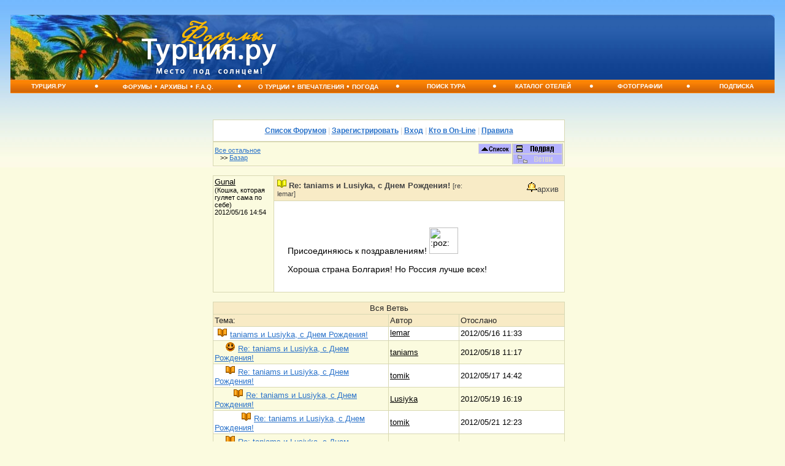

--- FILE ---
content_type: text/html
request_url: https://papa.turkey.ru/showthreaded.php?Cat=0&Board=bazar&Number=3589610&page=21&view=collapsed&sb=2
body_size: 31793
content:
<HTML><HEAD>
<meta http-equiv="Content-Type" content="text/html; charset=windows-1251"><link rel="stylesheet" href="https://papa.turkey.ru/stylesheets/defolt.css" type="text/css">
<title>Re: taniams и Lusiyka, с Днем Рождения!  turkey.ru : Turkey.ru. Форум </title>
<meta name="keywords" content="Turkey.ru Re: taniams и Lusiyka, с Днем Рождения! Turkey.ru">
<meta http-equiv="Pragma" content="no-cache">
<meta http-equiv="Cache-control" content="no-cache">


<!-- Yandex.RTB -->
<script>window.yaContextCb=window.yaContextCb||[]</script>
<script src="https://yandex.ru/ads/system/context.js" async></script>

     </HEAD>


<center>

<body bgcolor=#65ABFF>


<table width="100%" border="0" cellspacing="0" cellpadding="0" style="padding-top:7px;">

  <tr>

    <td background="/im/top_fono.jpg" bgcolor="#134493"><table width="100%" border="0" cellpadding="0" cellspacing="0"   style="background-repeat:no-repeat;" background="/im/top_f.jpg">

      <tr>
        <td width="210" height="106">&nbsp; </td>
        <td width="25%" align="left" valign="middle"><a href=/><img src="/im/forum-logo.png" alt="Турция.ру - Место под солнцем! Отдых в Турции!" width="228" height="98" border="0" /></a></td>
        <td align="right" valign="top" background="/im/top_r.jpg"   style="background-repeat:no-repeat; background-position:right;">
               <div class="wtsm" style="padding-top:6px; padding-right:16px;">
        
        </div>        </td>
        
        
      </tr>
    </table> </td>
</tr>
    </table>


<!-- меню -->
<table width="100%" border="0" cellspacing="0" cellpadding="0">
  <tr>
    <td height="22" background="/im/menufon.jpg" bgcolor="#ff9c00">
    <table width="100%" border="0" cellspacing="0" cellpadding="0">
  <tr valign="middle" align="center"> 
	<td width="10%" class="menuson">
	  <a class="menus" href="http://turkey.ru/">Турция.ру</a></td>
	  <td class="menuson-big">•</td>
	<td width="16%" class="menuson"><nobr>
	  <a class="menus" href="http://papa.turkey.ru">Форумы</a>&nbsp;•&nbsp;<a class="menus" href="http://www.turkey.ru/board/">АРХИВЫ</a>&nbsp;•&nbsp;<a class="menus" href="http://papa.turkey.ru/faq/">F.A.Q.</a></nobr></td>
	  <td class="menuson-big">•</td>
	<td width="18%" class="menuson"><nobr>
	  <a class="menus" href="http://turkey.ru/turkey/">О&nbsp;Турции</a>&nbsp;•&nbsp;<a class="menus" href="http://turkey.ru/turkey/imp/">Впечатления</a>&nbsp;•&nbsp;<a class="menus" href="http://turkey.ru/turkey/pogoda/">Погода</a></td>
	  <td class="menuson-big">•</td>
	<td width="10%" class="menuson">
	  <a class="menus" href="http://www.turkey.ru/tours/tour_list1.shtml">Поиск&nbsp;тура</a></td>
	  <td class="menuson-big">•</td>
	<td width="10%" class="menuson">
	  <a class="menus" href="http://hotels.turkey.ru/">Каталог&nbsp;Отелей</a></td>
	  <td class="menuson-big">•</td>
	<td width="10%" class="menuson">
	  <a class="menus" href="http://foto.turkey.ru/">Фотографии</a></td>
	  <td class="menuson-big">•</td>
	<td width="10%" class="menuson">
	  <a class="menus" href="http://turkey.ru/subscribe/">Подписка</a></td>
</tr>
</table></td>
</tr>
</table>
<!-- /меню -->



<table width="100%" border="0" cellpadding="0" cellspacing="0">
  <tr> 
    <td valign="top" ><br>
    
    <table border="0" align="center" cellspacing="0" style="max-width: 1250px;">
        <tr valign="top"> 
          <td style="padding:12px; padding-top:0px;" colspan="2">
          

</td></tr><tr><td>
	
	
	
 <script async src="https://c193.travelpayouts.com/content?trs=38460&shmarker=12076&city=983&theme=light&powered_by=true&promo_id=8581" charset="utf-8"></script>

<br>   
  
</SPAN> 
        <TABLE WIDTH="95%" ALIGN="center" CELLPADDING=0 CELLSPACING=0 BORDER=0>
          <TR>
            <TD class="tableborders">
              <TABLE CELLPADDING="2" CELLSPACING="1" WIDTH=100% BORDER=0>
      <tr><td align="center" class="menubar">
          <a href="https://papa.turkey.ru/wwwthreads.php?Cat=0">Список Форумов</a>
           | 
          <a href="https://papa.turkey.ru/newuser.php?Cat=0">Зарегистрировать</a>
           | 
          <a href="https://papa.turkey.ru/login.php?Cat=0">Вход</a>
           | 
          <a href="https://papa.turkey.ru/online.php?Cat=0">Кто в On-Line</a>
           | 
          <a href="https://papa.turkey.ru/faq_russian.php?Cat=0">Правила</a>
        
        </TD></TR></TABLE>
        </TD></TR></TABLE>
       
        <TABLE WIDTH="95%" ALIGN="center" CELLPADDING=0 CELLSPACING=0 BORDER=0>
          <TR>
            <TD class="tableborders">
              <TABLE CELLPADDING="2" CELLSPACING="1" WIDTH=100% BORDER=0>
      
     <TR class="darktable">
       <td>
         <table width=100% cellpadding=0 cellspacing=0>
           <tr class="darktable">
             <td align=left width="50%">
               <span class="catandforum">
                 <a href="https://papa.turkey.ru/wwwthreads.php?Cat=0&C=6">Все остальное</a>
                 <br>&nbsp;&nbsp;&nbsp;>>
                 <a href="https://papa.turkey.ru/postlist.php?Cat=0&Board=bazar&page=21&view=collapsed&sb=2">Базар</a>
	       </span>
             </td>
             <td width="17%" align=center>
               
             </td>
             <td width="33%" align=right>
   <a href="https://papa.turkey.ru/postlist.php?Cat=0&Board=bazar&page=21&view=collapsed&sb=2"><img src="/images/all.gif" alt="Просмотреть ВСЕ Ветви" border = 0 ></a><a href="https://papa.turkey.ru/showflat.php?Cat=0&Board=bazar&Number=3589610&page=21&view=collapsed&sb=2&vc=1"><img src="/images/flat.gif" alt="" border=0></a><img alt="*" src="/images/greythreaded.gif">
      </td></tr></table>
   
        </TD></TR></TABLE>
        </TD></TR></TABLE>
      <br> 
        <TABLE WIDTH="95%" ALIGN="center" CELLPADDING=0 CELLSPACING=0 BORDER=0>
          <TR>
            <TD class="tableborders">
              <TABLE CELLPADDING="2" CELLSPACING="1" WIDTH=100% BORDER=0>
      
       <tr><td rowspan=2 width="17%" valign=top class="darktable">
         <a name="Post3589610"></a>
      
           <a href="https://papa.turkey.ru/showprofile.php?Cat=0&User=Gunal&Number=3589610&Board=bazar&what=showthreaded&page=21&view=collapsed&sb=2&part=&vc=1">
           <font color=" ">Gunal</font></a><br><span class="small">(Кошка, которая гуляет сама по себе)<br>
         2012/05/16 14:54<br>
        </span>
        </td><td width=83% class="subjecttable">        
          <table width=100% class="subjecttable" border=0>
            <tr><td align=left width=70%>
              <img src="/images/icons/book.gif" > 
              <b>Re: taniams и Lusiyka, с Днем Рождения!</b> 
       <font class="small">[re: lemar]</font></td><td align="right" width=30%><a href="https://papa.turkey.ru/ahtung.php?Cat=0&Board=bazar&Number=3589610&page=21&view=collapsed&what=showthreaded&sb=2&vc=1"><img width=17 alt ="Обратить на это сообщение внимание Модератора" src="/images/bell.gif" border=0></a>архив&nbsp;
        </td></tr></table></td></tr>
          <tr><td width=83% class="lighttable">
            <br><P class="post">
              Присоединяюсь к поздравлениям!   <IMG SRC="http://foto.turkey.ru/sml/poz.gif" WIDTH=47 HEIGHT=43 ALT=":poz:">  <br><br>Хороша страна Болгария! Но Россия лучше всех!
            <br><br>
            </td></tr>
      
        </TD></TR></TABLE>
        </TD></TR></TABLE>
      <br> 
        <TABLE WIDTH="95%" ALIGN="center" CELLPADDING=0 CELLSPACING=0 BORDER=0>
          <TR>
            <TD class="tableborders">
              <TABLE CELLPADDING="2" CELLSPACING="1" WIDTH=100% BORDER=0>
      
         <tr>
           <td align=center colspan=3 class="tdheader">Вся Ветвь</b></td></tr>
         <tr class="tdheader"><td width=50%>Тема:</td><td width=20%>Автор</td><td width=30%>Отослано</td></tr>
      <tr class="lighttable"><td><img alt="*" src="/images/newicons/book.gif" hspace=5 ><a href="https://papa.turkey.ru/showthreaded.php?Cat=0&Board=bazar&Number=3589566&page=21&view=collapsed&sb=2">taniams и Lusiyka, с Днем Рождения!</a>
           </td><td width="150" valign="top">
            <a href="https://papa.turkey.ru/showprofile.php?Cat=0&User=lemar&Number=3589610&Board=bazar&what=showthreaded&page=21&view=collapsed&sb=2&vc=1"><font color=" ">lemar</font></a>&nbsp;&nbsp;
         </td><td>2012/05/16 11:33</td></tr><tr class=darktable><td><img alt="." src="/images/blank.gif" width=13 height = "11"><img alt="*" src="/images/newicons/smile.gif" hspace=5 ><a href="https://papa.turkey.ru/showthreaded.php?Cat=0&Board=bazar&Number=3589819&page=21&view=collapsed&sb=2">Re: taniams и Lusiyka, с Днем Рождения!</a>
              </td><td align="left" nowrap>
                <a href="https://papa.turkey.ru/showprofile.php?Cat=0&User=taniams&Number=3589610&Board=bazar&what=showthreaded&page=21&view=collapsed&sb=2"><font color=" ">taniams</font></a>&nbsp;&nbsp;
            </td><td>2012/05/18 11:17</td></tr><tr class=lighttable><td><img alt="." src="/images/blank.gif" width=13 height = "11"><img alt="*" src="/images/newicons/book.gif" hspace=5 ><a href="https://papa.turkey.ru/showthreaded.php?Cat=0&Board=bazar&Number=3589742&page=21&view=collapsed&sb=2">Re: taniams и Lusiyka, с Днем Рождения!</a>
              </td><td align="left" nowrap>
                <a href="https://papa.turkey.ru/showprofile.php?Cat=0&User=tomik&Number=3589610&Board=bazar&what=showthreaded&page=21&view=collapsed&sb=2"><font color=" ">tomik</font></a>&nbsp;&nbsp;
            </td><td>2012/05/17 14:42</td></tr><tr class=darktable><td><img alt="." src="/images/blank.gif" width=26 height = "11"><img alt="*" src="/images/newicons/book.gif" hspace=5 ><a href="https://papa.turkey.ru/showthreaded.php?Cat=0&Board=bazar&Number=3589966&page=21&view=collapsed&sb=2">Re: taniams и Lusiyka, с Днем Рождения!</a>
              </td><td align="left" nowrap>
                <a href="https://papa.turkey.ru/showprofile.php?Cat=0&User=Lusiyka&Number=3589610&Board=bazar&what=showthreaded&page=21&view=collapsed&sb=2"><font color=" ">Lusiyka</font></a>&nbsp;&nbsp;
            </td><td>2012/05/19 16:19</td></tr><tr class=lighttable><td><img alt="." src="/images/blank.gif" width=39 height = "11"><img alt="*" src="/images/newicons/book.gif" hspace=5 ><a href="https://papa.turkey.ru/showthreaded.php?Cat=0&Board=bazar&Number=3590064&page=21&view=collapsed&sb=2">Re: taniams и Lusiyka, с Днем Рождения!</a>
              </td><td align="left" nowrap>
                <a href="https://papa.turkey.ru/showprofile.php?Cat=0&User=tomik&Number=3589610&Board=bazar&what=showthreaded&page=21&view=collapsed&sb=2"><font color=" ">tomik</font></a>&nbsp;&nbsp;
            </td><td>2012/05/21 12:23</td></tr><tr class=darktable><td><img alt="." src="/images/blank.gif" width=13 height = "11"><img alt="*" src="/images/newicons/book.gif" hspace=5 ><a href="https://papa.turkey.ru/showthreaded.php?Cat=0&Board=bazar&Number=3589675&page=21&view=collapsed&sb=2">Re: taniams и Lusiyka, с Днем Рождения!</a>
              </td><td align="left" nowrap>
                <a href="https://papa.turkey.ru/showprofile.php?Cat=0&User=Bien&Number=3589610&Board=bazar&what=showthreaded&page=21&view=collapsed&sb=2"><font color=" ">Bien</font></a>&nbsp;&nbsp;
            </td><td>2012/05/16 23:58</td></tr><tr class=lighttable><td><img alt="." src="/images/blank.gif" width=26 height = "11"><img alt="*" src="/images/newicons/book.gif" hspace=5 ><a href="https://papa.turkey.ru/showthreaded.php?Cat=0&Board=bazar&Number=3589677&page=21&view=collapsed&sb=2">Re: taniams и Lusiyka, с Днем Рождения!</a>
              </td><td align="left" nowrap>
                <a href="https://papa.turkey.ru/showprofile.php?Cat=0&User=Lusiyka&Number=3589610&Board=bazar&what=showthreaded&page=21&view=collapsed&sb=2"><font color=" ">Lusiyka</font></a>&nbsp;&nbsp;
            </td><td>2012/05/17 00:56</td></tr><tr class=darktable><td><img alt="." src="/images/blank.gif" width=39 height = "11"><img alt="*" src="/images/newicons/laugh.gif" hspace=5 ><a href="https://papa.turkey.ru/showthreaded.php?Cat=0&Board=bazar&Number=3589679&page=21&view=collapsed&sb=2">Re: taniams и Lusiyka, с Днем Рождения!</a>
              </td><td align="left" nowrap>
                <a href="https://papa.turkey.ru/showprofile.php?Cat=0&User=gozbebegi&Number=3589610&Board=bazar&what=showthreaded&page=21&view=collapsed&sb=2"><font color=" ">gozbebegi</font></a>&nbsp;&nbsp;
            </td><td>2012/05/17 01:43</td></tr><tr class=lighttable><td><img alt="." src="/images/blank.gif" width=52 height = "11"><img alt="*" src="/images/newicons/book.gif" hspace=5 ><a href="https://papa.turkey.ru/showthreaded.php?Cat=0&Board=bazar&Number=3589967&page=21&view=collapsed&sb=2">Re: taniams и Lusiyka, с Днем Рождения!</a>
              </td><td align="left" nowrap>
                <a href="https://papa.turkey.ru/showprofile.php?Cat=0&User=Lusiyka&Number=3589610&Board=bazar&what=showthreaded&page=21&view=collapsed&sb=2"><font color=" ">Lusiyka</font></a>&nbsp;&nbsp;
            </td><td>2012/05/19 16:20</td></tr><tr class=lighttable><td><img alt="." src="/images/blank.gif" width=13 height = "11"><img alt="*" src="/images/newicons/book.gif" hspace=5 ><a href="https://papa.turkey.ru/showthreaded.php?Cat=0&Board=bazar&Number=3589658&page=21&view=collapsed&sb=2">Re: taniams и Lusiyka, с Днем Рождения!</a>
              </td><td align="left" nowrap>
                <a href="https://papa.turkey.ru/showprofile.php?Cat=0&User=Lusiyka&Number=3589610&Board=bazar&what=showthreaded&page=21&view=collapsed&sb=2"><font color=" ">Lusiyka</font></a>&nbsp;&nbsp;
            </td><td>2012/05/16 22:42</td></tr><tr class=darktable><td><img alt="." src="/images/blank.gif" width=13 height = "11"><img alt="*" src="/images/newicons/book.gif" hspace=5 ><a href="https://papa.turkey.ru/showthreaded.php?Cat=0&Board=bazar&Number=3589657&page=21&view=collapsed&sb=2">Re: taniams и Lusiyka, с Днем Рождения!</a>
              </td><td align="left" nowrap>
                <a href="https://papa.turkey.ru/showprofile.php?Cat=0&User=tek71&Number=3589610&Board=bazar&what=showthreaded&page=21&view=collapsed&sb=2"><font color=" ">tek71</font></a>&nbsp;&nbsp;
            </td><td>2012/05/16 22:41</td></tr><tr class=lighttable><td><img alt="." src="/images/blank.gif" width=26 height = "11"><img alt="*" src="/images/newicons/book.gif" hspace=5 ><a href="https://papa.turkey.ru/showthreaded.php?Cat=0&Board=bazar&Number=3589659&page=21&view=collapsed&sb=2">Re: taniams и Lusiyka, с Днем Рождения!</a>
              </td><td align="left" nowrap>
                <a href="https://papa.turkey.ru/showprofile.php?Cat=0&User=Lusiyka&Number=3589610&Board=bazar&what=showthreaded&page=21&view=collapsed&sb=2"><font color=" ">Lusiyka</font></a>&nbsp;&nbsp;
            </td><td>2012/05/16 22:43</td></tr><tr class=darktable><td><img alt="." src="/images/blank.gif" width=39 height = "11"><img alt="*" src="/images/newicons/book.gif" hspace=5 ><a href="https://papa.turkey.ru/showthreaded.php?Cat=0&Board=bazar&Number=3589661&page=21&view=collapsed&sb=2">Re: taniams и Lusiyka, с Днем Рождения!</a>
              </td><td align="left" nowrap>
                <a href="https://papa.turkey.ru/showprofile.php?Cat=0&User=tek71&Number=3589610&Board=bazar&what=showthreaded&page=21&view=collapsed&sb=2"><font color=" ">tek71</font></a>&nbsp;&nbsp;
            </td><td>2012/05/16 22:44</td></tr><tr class=lighttable><td><img alt="." src="/images/blank.gif" width=52 height = "11"><img alt="*" src="/images/newicons/book.gif" hspace=5 ><a href="https://papa.turkey.ru/showthreaded.php?Cat=0&Board=bazar&Number=3589664&page=21&view=collapsed&sb=2">Re: taniams и Lusiyka, с Днем Рождения!</a>
              </td><td align="left" nowrap>
                <a href="https://papa.turkey.ru/showprofile.php?Cat=0&User=Lusiyka&Number=3589610&Board=bazar&what=showthreaded&page=21&view=collapsed&sb=2"><font color=" ">Lusiyka</font></a>&nbsp;&nbsp;
            </td><td>2012/05/16 22:46</td></tr><tr class=lighttable><td><img alt="." src="/images/blank.gif" width=13 height = "11"><img alt="*" src="/images/newicons/book.gif" hspace=5 ><a href="https://papa.turkey.ru/showthreaded.php?Cat=0&Board=bazar&Number=3589652&page=21&view=collapsed&sb=2">Re: taniams и Lusiyka, с Днем Рождения!</a>
              </td><td align="left" nowrap>
                <a href="https://papa.turkey.ru/showprofile.php?Cat=0&User=wolke&Number=3589610&Board=bazar&what=showthreaded&page=21&view=collapsed&sb=2"><font color=" ">wolke</font></a>&nbsp;&nbsp;
            </td><td>2012/05/16 21:24</td></tr><tr class=darktable><td><img alt="." src="/images/blank.gif" width=26 height = "11"><img alt="*" src="/images/newicons/book.gif" hspace=5 ><a href="https://papa.turkey.ru/showthreaded.php?Cat=0&Board=bazar&Number=3589660&page=21&view=collapsed&sb=2">Re: taniams и Lusiyka, с Днем Рождения!</a>
              </td><td align="left" nowrap>
                <a href="https://papa.turkey.ru/showprofile.php?Cat=0&User=Lusiyka&Number=3589610&Board=bazar&what=showthreaded&page=21&view=collapsed&sb=2"><font color=" ">Lusiyka</font></a>&nbsp;&nbsp;
            </td><td>2012/05/16 22:44</td></tr><tr class=darktable><td><img alt="." src="/images/blank.gif" width=13 height = "11"><img alt="*" src="/images/newicons/book.gif" hspace=5 ><a href="https://papa.turkey.ru/showthreaded.php?Cat=0&Board=bazar&Number=3589642&page=21&view=collapsed&sb=2">Re: taniams и Lusiyka, с Днем Рождения!</a>
              </td><td align="left" nowrap>
                <a href="https://papa.turkey.ru/showprofile.php?Cat=0&User=zayka&Number=3589610&Board=bazar&what=showthreaded&page=21&view=collapsed&sb=2"><font color=" ">zayka</font></a>&nbsp;&nbsp;
            </td><td>2012/05/16 19:20</td></tr><tr class=lighttable><td><img alt="." src="/images/blank.gif" width=26 height = "11"><img alt="*" src="/images/newicons/book.gif" hspace=5 ><a href="https://papa.turkey.ru/showthreaded.php?Cat=0&Board=bazar&Number=3589662&page=21&view=collapsed&sb=2">Re: taniams и Lusiyka, с Днем Рождения!</a>
              </td><td align="left" nowrap>
                <a href="https://papa.turkey.ru/showprofile.php?Cat=0&User=Lusiyka&Number=3589610&Board=bazar&what=showthreaded&page=21&view=collapsed&sb=2"><font color=" ">Lusiyka</font></a>&nbsp;&nbsp;
            </td><td>2012/05/16 22:45</td></tr><tr class=lighttable><td><img alt="." src="/images/blank.gif" width=13 height = "11"><img alt="*" src="/images/newicons/book.gif" hspace=5 ><a href="https://papa.turkey.ru/showthreaded.php?Cat=0&Board=bazar&Number=3589639&page=21&view=collapsed&sb=2">Re: taniams и Lusiyka, с Днем Рождения!</a>
              </td><td align="left" nowrap>
                <a href="https://papa.turkey.ru/showprofile.php?Cat=0&User=%CA%E0%F0%E0%E2%E5%EB%EB%E0&Number=3589610&Board=bazar&what=showthreaded&page=21&view=collapsed&sb=2"><font color=" ">Каравелла</font></a>&nbsp;&nbsp;
            </td><td>2012/05/16 18:23</td></tr><tr class=darktable><td><img alt="." src="/images/blank.gif" width=26 height = "11"><img alt="*" src="/images/newicons/book.gif" hspace=5 ><a href="https://papa.turkey.ru/showthreaded.php?Cat=0&Board=bazar&Number=3589665&page=21&view=collapsed&sb=2">Re: taniams и Lusiyka, с Днем Рождения!</a>
              </td><td align="left" nowrap>
                <a href="https://papa.turkey.ru/showprofile.php?Cat=0&User=Lusiyka&Number=3589610&Board=bazar&what=showthreaded&page=21&view=collapsed&sb=2"><font color=" ">Lusiyka</font></a>&nbsp;&nbsp;
            </td><td>2012/05/16 22:47</td></tr><tr class=darktable><td><img alt="." src="/images/blank.gif" width=13 height = "11"><img alt="*" src="/images/newicons/smile.gif" hspace=5 ><a href="https://papa.turkey.ru/showthreaded.php?Cat=0&Board=bazar&Number=3589630&page=21&view=collapsed&sb=2">Re: taniams и Lusiyka, с Днем Рождения!</a>
              </td><td align="left" nowrap>
                <a href="https://papa.turkey.ru/showprofile.php?Cat=0&User=Guseva&Number=3589610&Board=bazar&what=showthreaded&page=21&view=collapsed&sb=2"><font color=" ">Guseva</font></a>&nbsp;&nbsp;
            </td><td>2012/05/16 16:50</td></tr><tr class=lighttable><td><img alt="." src="/images/blank.gif" width=26 height = "11"><img alt="*" src="/images/newicons/book.gif" hspace=5 ><a href="https://papa.turkey.ru/showthreaded.php?Cat=0&Board=bazar&Number=3589666&page=21&view=collapsed&sb=2">Re: taniams и Lusiyka, с Днем Рождения!</a>
              </td><td align="left" nowrap>
                <a href="https://papa.turkey.ru/showprofile.php?Cat=0&User=Lusiyka&Number=3589610&Board=bazar&what=showthreaded&page=21&view=collapsed&sb=2"><font color=" ">Lusiyka</font></a>&nbsp;&nbsp;
            </td><td>2012/05/16 22:47</td></tr><tr class=lighttable><td><img alt="." src="/images/blank.gif" width=13 height = "11"><img alt="*" src="/images/newicons/smile.gif" hspace=5 ><a href="https://papa.turkey.ru/showthreaded.php?Cat=0&Board=bazar&Number=3589622&page=21&view=collapsed&sb=2">Re: taniams и Lusiyka, с Днем Рождения!</a>
              </td><td align="left" nowrap>
                <a href="https://papa.turkey.ru/showprofile.php?Cat=0&User=Alamoflame&Number=3589610&Board=bazar&what=showthreaded&page=21&view=collapsed&sb=2"><font color=" ">Alamoflame</font></a>&nbsp;&nbsp;
            </td><td>2012/05/16 15:58</td></tr><tr class=darktable><td><img alt="." src="/images/blank.gif" width=26 height = "11"><img alt="*" src="/images/newicons/book.gif" hspace=5 ><a href="https://papa.turkey.ru/showthreaded.php?Cat=0&Board=bazar&Number=3589667&page=21&view=collapsed&sb=2">Re: taniams и Lusiyka, с Днем Рождения!</a>
              </td><td align="left" nowrap>
                <a href="https://papa.turkey.ru/showprofile.php?Cat=0&User=Lusiyka&Number=3589610&Board=bazar&what=showthreaded&page=21&view=collapsed&sb=2"><font color=" ">Lusiyka</font></a>&nbsp;&nbsp;
            </td><td>2012/05/16 22:48</td></tr><tr class=darktable><td><img alt="." src="/images/blank.gif" width=13 height = "11"><img alt="*" src="/images/newicons/book.gif" hspace=5 ><a href="https://papa.turkey.ru/showthreaded.php?Cat=0&Board=bazar&Number=3589616&page=21&view=collapsed&sb=2">Re: taniams и Lusiyka, с Днем Рождения!</a>
              </td><td align="left" nowrap>
                <a href="https://papa.turkey.ru/showprofile.php?Cat=0&User=Romaria&Number=3589610&Board=bazar&what=showthreaded&page=21&view=collapsed&sb=2"><font color=" ">Romaria</font></a>&nbsp;&nbsp;
            </td><td>2012/05/16 15:34</td></tr><tr class=lighttable><td><img alt="." src="/images/blank.gif" width=26 height = "11"><img alt="*" src="/images/newicons/book.gif" hspace=5 ><a href="https://papa.turkey.ru/showthreaded.php?Cat=0&Board=bazar&Number=3589669&page=21&view=collapsed&sb=2">Re: taniams и Lusiyka, с Днем Рождения!</a>
              </td><td align="left" nowrap>
                <a href="https://papa.turkey.ru/showprofile.php?Cat=0&User=Lusiyka&Number=3589610&Board=bazar&what=showthreaded&page=21&view=collapsed&sb=2"><font color=" ">Lusiyka</font></a>&nbsp;&nbsp;
            </td><td>2012/05/16 22:48</td></tr><tr class=lighttable><td><img alt="." src="/images/blank.gif" width=13 height = "11"><img alt="*" src="/images/newicons/book.gif" hspace=5 ><a href="https://papa.turkey.ru/showthreaded.php?Cat=0&Board=bazar&Number=3589611&page=21&view=collapsed&sb=2">Re: taniams и Lusiyka, с Днем Рождения!</a>
              </td><td align="left" nowrap>
                <a href="https://papa.turkey.ru/showprofile.php?Cat=0&User=alarka&Number=3589610&Board=bazar&what=showthreaded&page=21&view=collapsed&sb=2"><font color=" ">alarka</font></a>&nbsp;&nbsp;
            </td><td>2012/05/16 14:59</td></tr><tr class=darktable><td><img alt="." src="/images/blank.gif" width=26 height = "11"><img alt="*" src="/images/newicons/book.gif" hspace=5 ><a href="https://papa.turkey.ru/showthreaded.php?Cat=0&Board=bazar&Number=3589670&page=21&view=collapsed&sb=2">Re: taniams и Lusiyka, с Днем Рождения!</a>
              </td><td align="left" nowrap>
                <a href="https://papa.turkey.ru/showprofile.php?Cat=0&User=Lusiyka&Number=3589610&Board=bazar&what=showthreaded&page=21&view=collapsed&sb=2"><font color=" ">Lusiyka</font></a>&nbsp;&nbsp;
            </td><td>2012/05/16 22:50</td></tr><tr class=darktable><td><img alt="." src="/images/blank.gif" width=13 height = "11"><img alt="*" src="/images/icons/book.gif" hspace=5 ><b>Re: taniams и Lusiyka, с Днем Рождения!</b>
              </td><td align="left" nowrap>
                <a href="https://papa.turkey.ru/showprofile.php?Cat=0&User=Gunal&Number=3589610&Board=bazar&what=showthreaded&page=21&view=collapsed&sb=2"><font color=" ">Gunal</font></a>&nbsp;&nbsp;
            </td><td>2012/05/16 14:54</td></tr><tr class=lighttable><td><img alt="." src="/images/blank.gif" width=26 height = "11"><img alt="*" src="/images/newicons/book.gif" hspace=5 ><a href="https://papa.turkey.ru/showthreaded.php?Cat=0&Board=bazar&Number=3589671&page=21&view=collapsed&sb=2">Re: taniams и Lusiyka, с Днем Рождения!</a>
              </td><td align="left" nowrap>
                <a href="https://papa.turkey.ru/showprofile.php?Cat=0&User=Lusiyka&Number=3589610&Board=bazar&what=showthreaded&page=21&view=collapsed&sb=2"><font color=" ">Lusiyka</font></a>&nbsp;&nbsp;
            </td><td>2012/05/16 22:50</td></tr><tr class=lighttable><td><img alt="." src="/images/blank.gif" width=13 height = "11"><img alt="*" src="/images/newicons/smile.gif" hspace=5 ><a href="https://papa.turkey.ru/showthreaded.php?Cat=0&Board=bazar&Number=3589607&page=21&view=collapsed&sb=2">Re: taniams и Lusiyka, с Днем Рождения!</a>
              </td><td align="left" nowrap>
                <a href="https://papa.turkey.ru/showprofile.php?Cat=0&User=Kinalikuzu&Number=3589610&Board=bazar&what=showthreaded&page=21&view=collapsed&sb=2"><font color=" ">Kinalikuzu</font></a>&nbsp;&nbsp;
            </td><td>2012/05/16 14:34</td></tr><tr class=darktable><td><img alt="." src="/images/blank.gif" width=26 height = "11"><img alt="*" src="/images/newicons/book.gif" hspace=5 ><a href="https://papa.turkey.ru/showthreaded.php?Cat=0&Board=bazar&Number=3589672&page=21&view=collapsed&sb=2">Re: taniams и Lusiyka, с Днем Рождения!</a>
              </td><td align="left" nowrap>
                <a href="https://papa.turkey.ru/showprofile.php?Cat=0&User=Lusiyka&Number=3589610&Board=bazar&what=showthreaded&page=21&view=collapsed&sb=2"><font color=" ">Lusiyka</font></a>&nbsp;&nbsp;
            </td><td>2012/05/16 22:51</td></tr><tr class=darktable><td><img alt="." src="/images/blank.gif" width=13 height = "11"><img alt="*" src="/images/newicons/book.gif" hspace=5 ><a href="https://papa.turkey.ru/showthreaded.php?Cat=0&Board=bazar&Number=3589603&page=21&view=collapsed&sb=2">Re: taniams и Lusiyka, с Днем Рождения!</a>
              </td><td align="left" nowrap>
                <a href="https://papa.turkey.ru/showprofile.php?Cat=0&User=Kosh&Number=3589610&Board=bazar&what=showthreaded&page=21&view=collapsed&sb=2"><font color=" ">Kosh</font></a>&nbsp;&nbsp;
            </td><td>2012/05/16 14:04</td></tr><tr class=lighttable><td><img alt="." src="/images/blank.gif" width=26 height = "11"><img alt="*" src="/images/newicons/book.gif" hspace=5 ><a href="https://papa.turkey.ru/showthreaded.php?Cat=0&Board=bazar&Number=3589673&page=21&view=collapsed&sb=2">Re: taniams и Lusiyka, с Днем Рождения!</a>
              </td><td align="left" nowrap>
                <a href="https://papa.turkey.ru/showprofile.php?Cat=0&User=Lusiyka&Number=3589610&Board=bazar&what=showthreaded&page=21&view=collapsed&sb=2"><font color=" ">Lusiyka</font></a>&nbsp;&nbsp;
            </td><td>2012/05/16 22:51</td></tr>
        </TD></TR></TABLE>
        </TD></TR></TABLE>
      <table cellpadding=0 cellspacing=0 border=0 width="95%" align="center"><tr><td align="right">
         <FORM METHOD=POST ACTION="https://papa.turkey.ru/jumper.php">
         <INPUT TYPE=HIDDEN NAME=Cat value="0">
         <SPAN CLASS="onbody">Перейти на </span>
         <SELECT NAME="board" class="formboxes">
       <option value ="-CATJUMP-1">*Отдых в Турции* -----<option value="551" >&nbsp;&nbsp;&nbsp;Отели, впечатления, обмен опытом<option value="story" >&nbsp;&nbsp;&nbsp;Как это было... Архив отзывов.<option value="ski" >&nbsp;&nbsp;&nbsp;Горные лыжи в Турции<option value ="-CATJUMP-2">*Страна Турция* -----<option value="common1" >&nbsp;&nbsp;&nbsp;Общий форум по Турции<option value="music" >&nbsp;&nbsp;&nbsp;Турецкая Музыка<option value="kitchen" >&nbsp;&nbsp;&nbsp;Турецкая кухня<option value="deti" >&nbsp;&nbsp;&nbsp;Растим детей в Турции<option value="love" >&nbsp;&nbsp;&nbsp;Турецкая любовь<option value="wife" >&nbsp;&nbsp;&nbsp;Жизнь турецких жён<option value="lang" >&nbsp;&nbsp;&nbsp;Изучение турецкого языка<option value="translate" >&nbsp;&nbsp;&nbsp;Переводы: турецкий <-> русский<option value ="-CATJUMP-3">*Знакомства, поиск попутчика* -----<option value="lookfor" >&nbsp;&nbsp;&nbsp;Поиск попутчика, знакомства<option value ="-CATJUMP-5">*Отдых на море зимой. Египет, ОАЭ, Индия и т.д.* -----<option value="winter" >&nbsp;&nbsp;&nbsp;Выбор места, отели, впечатления, обмен опытом<option value ="-CATJUMP-6">*Все остальное* -----<option value="bazar" SELECTED>&nbsp;&nbsp;&nbsp;Базар<option value="divan" >&nbsp;&nbsp;&nbsp;Диван
         </SELECT>
         <INPUT TYPE=submit name=Jump value="Перейти" class="buttons">
         </form>

       </td></tr></table><p> 
        <TABLE WIDTH="95%" ALIGN="center" CELLPADDING=0 CELLSPACING=0 BORDER=0>
          <TR>
            <TD class="tableborders">
              <TABLE CELLPADDING="2" CELLSPACING="1" WIDTH=100% BORDER=0>
      
        <TR class="darktable">
        <TD>
          <TABLE BORDER=0 WIDTH=100% cellpadding=0 cellspacing=0>
          <TR>
            <TD align=left><A HREF="https://turkey.ru">turkey.ru</A> |<A HREF="http://turkey.ru/about/">Модератор</a> | <script type="text/javascript">
<!--
var _acic={dataProvider:10};(function(){var e=document.createElement("script");e.type="text/javascript";e.async=true;e.src="https://www.acint.net/aci.js";var t=document.getElementsByTagName("script")[0];t.parentNode.insertBefore(e,t)})()
//-->
</script> |</TD><TD align=right>
          </TD></TR></TABLE>
      
        </TD></TR></TABLE>
        </TD></TR></TABLE>
      </td>
<td valign="top">
<center>
<div style="padding:5px; padding-top: 300px; max-width: 240px;">



</div>
	</center></td>

        </tr>
      </table>
  
  
  
  
<br>
<br>
<hr size="1">



<center>
<div style="padding:5px; max-width: 1250px;">
</div>
<div style="padding:5px;" align=right>

<!--LiveInternet counter--><script type="text/javascript">document.write("<a href='http://www.liveinternet.ru/click' target=_blank><img src='http://counter.yadro.ru/hit?t45.1;r" + escape(document.referrer) + ((typeof(screen)=="undefined")?"":";s"+screen.width+"*"+screen.height+"*"+(screen.colorDepth?screen.colorDepth:screen.pixelDepth)) + ";u" + escape(document.URL) +";i" + escape("†ж"+document.title.substring(0,80)) + ";" + Math.random() + "' border=0 width=31 height=31 alt='' title='LiveInternet'><\/a>")</script><!--/LiveInternet-->

<!-- Yandex.Metrika counter --> <script type="text/javascript" > (function(m,e,t,r,i,k,a){m[i]=m[i]||function(){(m[i].a=m[i].a||[]).push(arguments)}; m[i].l=1*new Date();k=e.createElement(t),a=e.getElementsByTagName(t)[0],k.async=1,k.src=r,a.parentNode.insertBefore(k,a)}) (window, document, "script", "https://mc.yandex.ru/metrika/tag.js", "ym"); ym(56543200, "init", { clickmap:true, trackLinks:true, accurateTrackBounce:true, webvisor:true }); </script> <noscript><div><img src="https://mc.yandex.ru/watch/56543200" style="position:absolute; left:-9999px;" alt="" /></div></noscript> <!-- /Yandex.Metrika counter -->


</div>


</body>
</html>

        </BODY>
        </HTML>
      